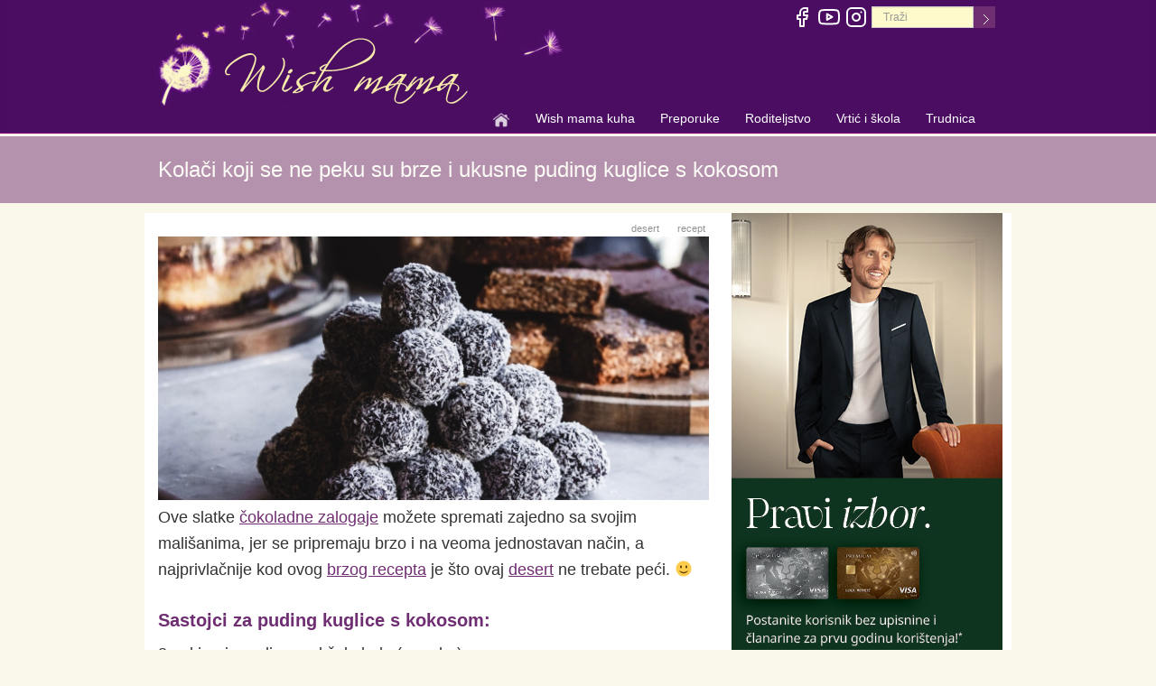

--- FILE ---
content_type: text/html; charset=UTF-8
request_url: https://www.wishmama.hr/wish-mama-kuha/prehrana-djece/kolaci-koji-se-ne-peku-brze-i-ukusne-puding-kuglice-s-kokosom/
body_size: 7003
content:
<!DOCTYPE html>
<!--[if IE 8]> <html lang="en" class="ie8"> <![endif]-->
<html lang="hr">
  <head>
  
<!-- Google tag (gtag.js) -->
<script async src="https://www.googletagmanager.com/gtag/js?id=G-21L3BB304R"></script>
<script>
  window.dataLayer = window.dataLayer || [];
  function gtag(){dataLayer.push(arguments);}
  gtag('js', new Date());

  gtag('config', 'G-21L3BB304R');
</script>
    <title>Kolači koji se ne peku su brze i ukusne puding kuglice s kokosom - Wish mama</title>
    <meta charset="utf-8">

    <meta http-equiv="Content-Language" content="hr-HR" />
    <meta name="viewport" content="width=device-width, initial-scale=1.0">				

        <script>(function(html){html.className = html.className.replace(/\bno-js\b/,'js')})(document.documentElement);</script>
<title>Kolači koji se ne peku su brze i ukusne puding kuglice s kokosom - Wish mama</title>
<!-- Added by Simplest Gallery Plugin v. 4.4 BEGIN -->
<!-- SG default gallery type is: lightbox -->
<!-- Added by FancyBox without labels BEGIN -->
<!-- Lighbox module for Simplest Gallery, v. 1.1 -->
<!-- Added by FancyBox without labels END -->
<!-- Added by Simplest Gallery Plugin END -->

<!-- This site is optimized with the Yoast SEO plugin v2.3.5 - https://yoast.com/wordpress/plugins/seo/ -->
<meta name="description" content="Ove slatke čokoladne zalogaje možete spremati zajedno sa svojim mališanima, jer se pripremaju brzo i na veoma jednostavan način."/>
<link rel="canonical" href="https://www.wishmama.hr/wish-mama-kuha/prehrana-djece/kolaci-koji-se-ne-peku-brze-i-ukusne-puding-kuglice-s-kokosom/" />
<meta property="og:locale" content="en_GB" />
<meta property="og:type" content="article" />
<meta property="og:title" content="Kolači koji se ne peku su brze i ukusne puding kuglice s kokosom - Wish mama" />
<meta property="og:description" content="Ove slatke čokoladne zalogaje možete spremati zajedno sa svojim mališanima, jer se pripremaju brzo i na veoma jednostavan način." />
<meta property="og:url" content="https://www.wishmama.hr/wish-mama-kuha/prehrana-djece/kolaci-koji-se-ne-peku-brze-i-ukusne-puding-kuglice-s-kokosom/" />
<meta property="og:site_name" content="Wish mama" />
<meta property="article:tag" content="desert" />
<meta property="article:tag" content="recept" />
<meta property="article:section" content="Prehrana djece" />
<meta property="article:published_time" content="2025-02-24T03:48:30+00:00" />
<meta property="article:modified_time" content="2025-02-26T08:23:45+00:00" />
<meta property="og:updated_time" content="2025-02-26T08:23:45+00:00" />
<meta property="og:image" content="https://www.wishmama.hr/wp-content/uploads/2020/07/kokos-kuglice-bez-kuhanja.jpg" />
<meta name="twitter:card" content="summary_large_image"/>
<meta name="twitter:description" content="Ove slatke čokoladne zalogaje možete spremati zajedno sa svojim mališanima, jer se pripremaju brzo i na veoma jednostavan način."/>
<meta name="twitter:title" content="Kolači koji se ne peku su brze i ukusne puding kuglice s kokosom - Wish mama"/>
<meta name="twitter:domain" content="Wish mama"/>
<meta name="twitter:image" content="https://www.wishmama.hr/wp-content/uploads/2020/07/kokos-kuglice-bez-kuhanja.jpg"/>
<!-- / Yoast SEO plugin. -->

<link rel="alternate" type="application/rss+xml" title="Wish mama &raquo; Feed" href="https://www.wishmama.hr/feed/" />
<link rel="alternate" type="application/rss+xml" title="Wish mama &raquo; Comments Feed" href="https://www.wishmama.hr/comments/feed/" />
<link rel="alternate" type="application/rss+xml" title="Wish mama &raquo; Kolači koji se ne peku su brze i ukusne puding kuglice s kokosom Comments Feed" href="https://www.wishmama.hr/wish-mama-kuha/prehrana-djece/kolaci-koji-se-ne-peku-brze-i-ukusne-puding-kuglice-s-kokosom/feed/" />
		<script type="text/javascript">
			window._wpemojiSettings = {"baseUrl":"https:\/\/s.w.org\/images\/core\/emoji\/72x72\/","ext":".png","source":{"concatemoji":"https:\/\/www.wishmama.hr\/wp-includes\/js\/wp-emoji-release.min.js?ver=4.3.34"}};
			!function(e,n,t){var a;function o(e){var t=n.createElement("canvas"),a=t.getContext&&t.getContext("2d");return!(!a||!a.fillText)&&(a.textBaseline="top",a.font="600 32px Arial","flag"===e?(a.fillText(String.fromCharCode(55356,56812,55356,56807),0,0),3e3<t.toDataURL().length):(a.fillText(String.fromCharCode(55357,56835),0,0),0!==a.getImageData(16,16,1,1).data[0]))}function i(e){var t=n.createElement("script");t.src=e,t.type="text/javascript",n.getElementsByTagName("head")[0].appendChild(t)}t.supports={simple:o("simple"),flag:o("flag")},t.DOMReady=!1,t.readyCallback=function(){t.DOMReady=!0},t.supports.simple&&t.supports.flag||(a=function(){t.readyCallback()},n.addEventListener?(n.addEventListener("DOMContentLoaded",a,!1),e.addEventListener("load",a,!1)):(e.attachEvent("onload",a),n.attachEvent("onreadystatechange",function(){"complete"===n.readyState&&t.readyCallback()})),(a=t.source||{}).concatemoji?i(a.concatemoji):a.wpemoji&&a.twemoji&&(i(a.twemoji),i(a.wpemoji)))}(window,document,window._wpemojiSettings);
		</script>
		<style type="text/css">
img.wp-smiley,
img.emoji {
	display: inline !important;
	border: none !important;
	box-shadow: none !important;
	height: 1em !important;
	width: 1em !important;
	margin: 0 .07em !important;
	vertical-align: -0.1em !important;
	background: none !important;
	padding: 0 !important;
}
</style>
<link rel='stylesheet' id='wp-pagenavi-css'  href='https://www.wishmama.hr/wp-content/plugins/wp-pagenavi/pagenavi-css.css?ver=2.70' type='text/css' media='all' />
<link rel='stylesheet' id='twentyfifteen-fonts-css'  href='https://fonts.googleapis.com/css?family=Noto+Sans%3A400italic%2C700italic%2C400%2C700%7CNoto+Serif%3A400italic%2C700italic%2C400%2C700%7CInconsolata%3A400%2C700&#038;subset=latin%2Clatin-ext' type='text/css' media='all' />
<link rel='stylesheet' id='genericons-css'  href='https://www.wishmama.hr/wp-content/themes/twentyfifteen/genericons/genericons.css?ver=3.2' type='text/css' media='all' />
<link rel='stylesheet' id='twentyfifteen-style-css'  href='https://www.wishmama.hr/wp-content/themes/twentyfifteen/style.css?ver=4.3.34' type='text/css' media='all' />
<style id='twentyfifteen-style-inline-css' type='text/css'>

			.post-navigation .nav-previous { background-image: url(https://www.wishmama.hr/wp-content/uploads/2016/02/delfini.jpg); }
			.post-navigation .nav-previous .post-title, .post-navigation .nav-previous a:hover .post-title, .post-navigation .nav-previous .meta-nav { color: #fff; }
			.post-navigation .nav-previous a:before { background-color: rgba(0, 0, 0, 0.4); }
		
			.post-navigation .nav-next { background-image: url(https://www.wishmama.hr/wp-content/uploads/2025/02/ivan-milic-ivxn-825x510.jpg); border-top: 0; }
			.post-navigation .nav-next .post-title, .post-navigation .nav-next a:hover .post-title, .post-navigation .nav-next .meta-nav { color: #fff; }
			.post-navigation .nav-next a:before { background-color: rgba(0, 0, 0, 0.4); }
		
</style>
<!--[if lt IE 9]>
<link rel='stylesheet' id='twentyfifteen-ie-css'  href='https://www.wishmama.hr/wp-content/themes/twentyfifteen/css/ie.css?ver=20141010' type='text/css' media='all' />
<![endif]-->
<!--[if lt IE 8]>
<link rel='stylesheet' id='twentyfifteen-ie7-css'  href='https://www.wishmama.hr/wp-content/themes/twentyfifteen/css/ie7.css?ver=20141010' type='text/css' media='all' />
<![endif]-->
<link rel='stylesheet' id='fancybox-css'  href='https://www.wishmama.hr/wp-content/plugins/simplest-gallery/fancybox/jquery.fancybox-1.3.4.css?ver=4.3.34' type='text/css' media='all' />
<script type='text/javascript' src='https://www.wishmama.hr/wp-content/plugins/simplest-gallery/lib/jquery-1.10.2.min.js?ver=1.10.2'></script>
<script type='text/javascript' src='https://www.wishmama.hr/wp-content/plugins/simplest-gallery/lib/jquery-migrate-1.2.1.min.js?ver=1.2.1'></script>
<script type='text/javascript' src='https://www.wishmama.hr/wp-content/plugins/simplest-gallery/lib/jquery.mousewheel-3.0.6.pack.js?ver=3.0.6'></script>
<script type='text/javascript' src='https://www.wishmama.hr/wp-content/plugins/simplest-gallery/fancybox/jquery.fancybox-1.3.4.js?ver=1.3.4'></script>
<link rel="EditURI" type="application/rsd+xml" title="RSD" href="https://www.wishmama.hr/xmlrpc.php?rsd" />
<link rel="wlwmanifest" type="application/wlwmanifest+xml" href="https://www.wishmama.hr/wp-includes/wlwmanifest.xml" /> 
<meta name="generator" content="WordPress 4.3.34" />
<link rel='shortlink' href='https://www.wishmama.hr/?p=16773' />
	<style type="text/css">.recentcomments a{display:inline !important;padding:0 !important;margin:0 !important;}</style>

    <link rel="alternate" type="application/rss+xml" title="Wish Feed" href="https://www.wishmama.hr/feed/" />		
    <link rel="profile" href="https://gmpg.org/xfn/11" />
    
    <!-- Bootstrap core CSS -->
    <link rel="stylesheet" href="/wp-content/themes/twentyfifteen/css/bootstrap.css?v=65482">

    <!-- Font Awesome CSS -->
    <link rel="stylesheet" href="/wp-content/themes/twentyfifteen/fonts/font-awesome/css/font-awesome.css">		
<link href="https://fonts.googleapis.com/css?family=Frank+Ruhl+Libre" rel="stylesheet">
    <!-- Custom css -->
    <link rel="stylesheet" href="/wp-content/themes/twentyfifteen/css/custom.css?v=452">

    <link rel="stylesheet" type="text/css" href="/wp-content/themes/twentyfifteen/css/jquery.fancybox.css?v=2.1.5" media="screen" />	

    <!-- SmartMenus core CSS (required) -->
    <link href="/wp-content/themes/twentyfifteen/css/sm-core-css.css?v=123475869" rel="stylesheet" type="text/css" />
    <!-- "sm-blue" menu theme (optional, you can use your own CSS, too) -->
    <link href="/wp-content/themes/twentyfifteen/css/sm-blue.css?v=123475869" rel="stylesheet" type="text/css" />

    <link rel="shortcut icon" sizes="16x16 24x24 32x32 48x48 64x64" href="/wp-content/themes/twentyfifteen/img/favicon.ico?v=1">
    <link rel="apple-touch-icon" sizes="57x57" href="/wp-content/themes/twentyfifteen/img/favicon-57.png">
    <link rel="apple-touch-icon-precomposed" sizes="57x57" href="/wp-content/themes/twentyfifteen/img/favicon-57.png">
    <link rel="apple-touch-icon" sizes="152x152" href="/wp-content/themes/twentyfifteen/img/favicon-152.png">		

    <!-- HTML5 shim and Respond.js for IE8 support of HTML5 elements and media queries -->
    <!--[if lt IE 9]>
      <script src="https://oss.maxcdn.com/html5shiv/3.7.2/html5shiv.min.js"></script>
      <script src="https://oss.maxcdn.com/respond/1.4.2/respond.min.js"></script>
    <![endif]-->

  </head>
  <body>
    <div class="page-wrapper"><!-- page wrapper -->

		<div class="header-top"><!-- header-top -->
      <div class="container">
        <div class="row mainheadbck">
          <div class="col-xs-12 socialhead">
            <div class="header-top-nav clearfix">
              <ul class="social-links">
                <li><a target="_blank" href="https://www.facebook.com/wish.hr.mama" title="Facebook"><svg xmlns="http://www.w3.org/2000/svg" width="24" height="24" viewBox="0 0 24 24" fill="none" stroke="#ffffff" stroke-width="2" stroke-linecap="round" stroke-linejoin="round" class="feather feather-facebook"><path d="M18 2h-3a5 5 0 0 0-5 5v3H7v4h3v8h4v-8h3l1-4h-4V7a1 1 0 0 1 1-1h3z"></path></svg></a></li>
                <li><a target="_blank" href="https://www.youtube.com/channel/UCO-ZctEMgEXpvybU2ScpM2w/videos" title="You tube"><svg xmlns="http://www.w3.org/2000/svg" width="24" height="24" viewBox="0 0 24 24" fill="none" stroke="#ffffff" stroke-width="2" stroke-linecap="round" stroke-linejoin="round" class="feather feather-youtube"><path d="M22.54 6.42a2.78 2.78 0 0 0-1.94-2C18.88 4 12 4 12 4s-6.88 0-8.6.46a2.78 2.78 0 0 0-1.94 2A29 29 0 0 0 1 11.75a29 29 0 0 0 .46 5.33A2.78 2.78 0 0 0 3.4 19c1.72.46 8.6.46 8.6.46s6.88 0 8.6-.46a2.78 2.78 0 0 0 1.94-2 29 29 0 0 0 .46-5.25 29 29 0 0 0-.46-5.33z"></path><polygon points="9.75 15.02 15.5 11.75 9.75 8.48 9.75 15.02"></polygon></svg></a></li>
                <li><a target="_blank" href="https://www.instagram.com/wish.mama.hr/" title="Instagram"><svg xmlns="http://www.w3.org/2000/svg" width="24" height="24" viewBox="0 0 24 24" fill="none" stroke="#ffffff" stroke-width="2" stroke-linecap="round" stroke-linejoin="round" class="feather feather-instagram"><rect x="2" y="2" width="20" height="20" rx="5" ry="5"></rect><path d="M16 11.37A4 4 0 1 1 12.63 8 4 4 0 0 1 16 11.37z"></path><line x1="17.5" y1="6.5" x2="17.51" y2="6.5"></line></svg></a></li>
                <li>
				  <div class="form-search-carrier">
                    <form  id="toptoolbarsearch" role="search" class="search-box" method="get" action="/">
                      <input type="text" class="form-control" placeholder="Traži" name="s">
                      <input class="searchbutton" type="submit" text=">">
                    </form>
                  </div>
                </li>
              </ul>
			</div><!-- header-top-nav end -->		  
		  </div>
		  <div class="col-xs-12 headbck"></div>
		              <nav id="main-nav" role="navigation"><!-- navbar -->
              <!-- Mobile menu toggle button (hamburger/x icon) -->
              <input id="main-menu-state" type="checkbox" />
                <label class="main-menu-btn" for="main-menu-state">
                  <span class="main-menu-btn-icon"></span> Toggle main menu visibility
                </label>

                <!-- Sample menu definition -->
                <ul id="main-menu" class="sm sm-blue">
                  <li><a href="https://www.wishmama.hr/"><img class="hidden-xs" src="/wp-content/themes/twentyfifteen/img/w-home.png" width="20" height="20" title="Početna stranica" alt="Početna stranica"></a></li>

                  <li><a href="/wish-mama-kuha/">Wish mama kuha</a>
					<ul>
					<li><a href="/wish-mama-kuha/prehrana-djece/">Prehrana djece</a></li>
					  <li><a href="/wish-mama-kuha/wishmama-i-mini-chef-kuhaju/">Wish mama i Mini Chef kuhaju</a></li>
					  </ul>
				  </li>
				  
			      <li><a href="/preporuke/">Preporuke</a>
				    <ul>
					  <li><a href="/preporuke/grad-svetog-nikole/">Grad svetog Nikole</a></li>
					  <li><a href="/preporuke/wish-zoo/">Wish zoo</a></li>
					  <li><a href="/preporuke/mama-katarina/">Mama Katarina</a></li>
					  <li><a href="/preporuke/znam-za-5/">Znam za 5</a></li>
					  <li><a href="/preporuke/intervju/">Intervju</a></li>
					  <li><a href="/preporuke/mozaik/">Mozaik</a></li>
				    </ul>
			      </li>
			      <li><a href="/roditeljstvo/">Roditeljstvo</a>
				  <ul>
						<li><a href="/roditeljstvo/djeca-na-putovanju">Djeca na putovanju</a></li>
					  <li><a href="/roditeljstvo/rezervirano-za-mame/">Rezervirano za mame</a></li>
					  <li><a href="/roditeljstvo/savjeti-za-roditelje/">Savjeti za roditelje</a></li>
					  <li><a href="/roditeljstvo/djeca-i-zdravlje/">Djeca i zdravlje</a></li>
					  <li><a href="/roditeljstvo/savjeti-lijecnika/">Savjeti liječnika</a></li>
				    </ul>
			      </li>													
			      <li><a href="/vrtic-i-skola/">Vrtić i škola</a>
				    <ul>
						<li><a href="/vrtic-i-skola/vrtic/">Vrtić</a></li>
						<li><a href="/vrtic-i-skola/osnovna-skola/">Osnovna škola</a></li>
						<li><a href="/vrtic-i-skola/srednja-skola/">Srednja škola</a></li>
						<li><a href="/vrtic-i-skola/moje-studiranje/">Moje studiranje</a>
						<ul>
						<li><a href="/vrtic-i-skola/moje-studiranje/studiranje-u-inozemstvu-c/">Studiranje u inozemstvu</a></li>
						</ul></li>
				    </ul>
			      </li>
			      <li><a href="/trudnica/">Trudnica</a></li>
                </ul>
              </nav><!-- navbar end -->
          </div>
        </div>
      </div><!-- header-top -->	
      <div class="cathead">		
        <div class="container">
          <div class="row">
            <div class="col-sm-12">		
              <h1>Kolači koji se ne peku su brze i ukusne puding kuglice s kokosom</h1>
            </div>
		  </div>
        </div>
	  </div>

      <div class="container catcontainer">
        <div class="row">
          <div class="col-xs-12 col-sm-10 col-sm-push-1 col-md-8 col-md-push-0"> <!--   ::main col  pad10::   -->

            <div class="postcontent">    <!--  postcontent  -->
		      <div class="row">
		        <div class="col-xs-12">
				
				
                    <div class="post-meta">
						<div class="breadcrumbs" xmlns:v="https://rdf.data-vocabulary.org/#">
							

                                                                     
                            <span class="tag-links">
                                <span class="title"><a href="https://www.wishmama.hr/tag/desert/" rel="tag">desert</a> &nbsp; <a href="https://www.wishmama.hr/tag/recept/" rel="tag">recept</a></span>                            </span>
                        


						</div>                    
                    </div>    <!-- end of post meta -->
					


				                	<div class="post-image">
						                                                  
						<img src="/wp-content/uploads/2020/07/kokos-kuglice-bez-kuhanja.jpg" alt="Kolači koji se ne peku su brze i ukusne puding kuglice s kokosom" title="Kolači koji se ne peku su brze i ukusne puding kuglice s kokosom" itemprop="photo" rel="v:photo" />
					</div>                        
                					
					
					
                <div class="entry-content">
                    <p>Ove slatke <a href="https://www.wishmama.hr/wish-mama-kuha/prehrana-djece/cokoladni-macarons-pravi-je-slatki-uzitak-za-posebne-trenutke/" rel="noopener" target="_blank">čokoladne zalogaje</a> možete spremati zajedno sa svojim mališanima, jer se pripremaju brzo i na veoma jednostavan način, a najprivlačnije kod ovog <a href="https://www.wishmama.hr/wish-mama-kuha/prehrana-djece/brzi-recept-za-zdravi-domaci-sladoled-od-kupina-i-jogurta/" rel="noopener" target="_blank">brzog recepta</a> je što ovaj <a href="https://www.wishmama.hr/wish-mama-kuha/prehrana-djece/zdravi-desert-s-bananom-cokoladom-i-bademima/" rel="noopener" target="_blank">desert</a> ne trebate peći.<span id="more-16773"></span> <img src="https://www.wishmama.hr/wp-includes/images/smilies/simple-smile.png" alt=":)" class="wp-smiley" style="height: 1em; max-height: 1em;" /></p>
<h2>Sastojci za puding kuglice s kokosom:</h2>
<p>2 pakiranja pudinga od čokolade (u prahu)<br />
1 žumanjak<br />
2 jušne žlice voćnog sirupa po želji<br />
2 jušne žlice vode<br />
50g šećera u prahu<br />
50g maslaca<br />
kokos, mljeveni lješnjaci, mljeveni orasi</p>
<h2>Priprema:</h2>
<p>1. Žicom promiješati šećer u prahu sa žumanjkom, sirupom i vodom. Tu smjesu skuhajte na pari. Kad vidite da ostaje trag u žlici prilikom miješanja &#8211; gotovo je.</p>
<p>2. Odmah dolijte maslac i puding u prahu (ne treba biti razblažen u vodi niti skuhan). </p>
<p>3. Dobro promiješati žlicom sastojke, smjesa treba biti dosta ljepljiva. Ostavite da odstoji u hladnjaku do sat vremena. </p>
<p>4. Oblikujte loptice (lako se oblikuju rukom). </p>
<p>Možete ih uvaljati u kokos, mljevene lješnjake ili bademe, po ukusu.</p>
<p><strong>NAPOMENA:</strong><br />
Povremeno provjeravajte gustoću smjese dok se hladi. Nakon otprilike sat i 15-20 minuta hlađenja, možete započneti oblikovati kuglice. Ne morate ih držati u hladnjaku.</p>
<p>Od priloženih sastojaka može se dobiti oko 20 kuglica, a ako vam se dopadne sljedeći put duplirajte sastojke. <img src="https://www.wishmama.hr/wp-includes/images/smilies/simple-smile.png" alt=":)" class="wp-smiley" style="height: 1em; max-height: 1em;" /></p>
<p>&nbsp;</p>
<p><small class="small">Izvor: yomama</small>
<div class="bawmrp">
<h3>Saznajte još:</h3>
<ul>
<li style="" class="bawmrp_manual"><a href="https://www.wishmama.hr/wish-mama-kuha/prehrana-djece/brzi-kolac-s-kruskama-gotov-u-tren-oka/"><img width="630" height="305" src="https://www.wishmama.hr/wp-content/uploads/2024/10/brzi-kolac-s-kruskama-kruske-desert.jpg" class="attachment-full wp-post-image" alt="brzi kolac s kruskama kruske desert" /><br />Brzi kolač s kruškama gotov u tren oka!</a></li>
<li style="" class="bawmrp_manual"><a href="https://www.wishmama.hr/wish-mama-kuha/prehrana-djece/slatka-kasa-od-prosa-i-jagoda/"><img width="630" height="300" src="https://www.wishmama.hr/wp-content/uploads/2020/05/kasica-kasa-s-jagodama.jpg" class="attachment-full wp-post-image" alt="kasica kasa s jagodama" /><br />Slatka kaša od prosa i jagoda</a></li>
<li style="" class="bawmrp_manual"><a href="https://www.wishmama.hr/wish-mama-kuha/prehrana-djece/rainbow-palacinke-za-dorucak-ili-kao-desert/"><img width="630" height="300" src="https://www.wishmama.hr/wp-content/uploads/2021/02/sarene-palacinke.jpg" class="attachment-full wp-post-image" alt="sarene-palacinke" /><br />Rainbow palačinke za doručak ili kao desert</a></li>
<li style="" class="bawmrp_manual"><a href="https://www.wishmama.hr/wish-mama-kuha/prehrana-djece/kolac-s-visnjama-i-bijelom-cokoladom/"><img width="630" height="305" src="https://www.wishmama.hr/wp-content/uploads/2020/06/kolac-s-visnjama.jpg" class="attachment-full wp-post-image" alt="kolac s visnjama" /><br />Kolač s višnjama i bijelom čokoladom</a></li>
<li style="" class="bawmrp_manual"><a href="https://www.wishmama.hr/wish-mama-kuha/prehrana-djece/belgijski-waffli-od-pirovog-brasna/"><img width="630" height="303" src="https://www.wishmama.hr/wp-content/uploads/2020/04/wafli-vafli.jpg" class="attachment-full wp-post-image" alt="wafli vafli" /><br />Belgijski waffli od pirovog brašna</a></li>
</ul>
</div>
<div style="clear:both;"></div>
<div id="wp_fb_like_button" style="margin:5px 5px 5px 0;float:left;height:100px;"><script src="https://connect.facebook.net/en_US/all.js#xfbml=1"></script><fb:like href="https://www.wishmama.hr/wish-mama-kuha/prehrana-djece/kolaci-koji-se-ne-peku-brze-i-ukusne-puding-kuglice-s-kokosom/" send="true" layout="button_count" width="450" show_faces="false" font="arial" action="like" colorscheme="light"></fb:like></div>                                    </div>          <!--end of entry content -->
					

		                    
                        <div id="sharing" class="clearfix">
  <div class="sep"></div>
  <div class="fb-like-box" data-href="https://www.facebook.com/wish.hr.mama" data-colorscheme="light" data-show-faces="true" data-header="true" data-stream="false" data-show-border="true">
  </div>
</div>        		

							

				  </div>
				</div>
			  </div>   <!--  postcontent  -->
			</div>  <!-- main col -->

          <div class="col-xs-10 col-xs-push-1 col-sm-5 col-sm-push-4 col-md-4 col-md-push-0 pad10"> <!-- sidedbar -->
            <a href="https://www.pbzcard.hr/hr/o-nama/media-centar-i-novosti/vijesti/postanite-korisnik-premium-visa-kartice/?utm_source=wish&utm_medium=mobile_rectangle&utm_campaign=pbz_visapremium" title="Premium Visa"  rel="noreferrer" target="_blank"><img src="https://www.wish.hr/wp-content/uploads/2025/11/bann-luka-modirc-pbz-300.jpg" title="Premium Visa" alt="Premium Visa" width="300" height="600" /></a><p>&nbsp;</p><a href="https://www.wish.hr" title="wish.hr" target="_blank"><img src="https://www.wishmama.hr/wp-content/uploads/2015/12/bann-wish.jpg" title="wish.hr" alt="wish.hr" width="300" height="300" /></a><p>&nbsp;</p>          </div>    <!-- sidedbar -->
			
          </div>

			<div class="row">
				<div class="col-xs-12 footb">
					<div id="sub-footer">
						<div class="menu-footer">
							<ul id="menu-footermenu" class="menu">
								<li class="menu-item">
									<a href="/impressum/">Impressum</a>
								</li>
								<li class="menu-item">
									<a href="/uvjeti-koristenja/">Uvjeti korišenja</a>
								</li>
								<li class="menu-item">
									<a href="/o-nama/">O nama</a>
								</li>
							</ul>
						</div>
					</div>
				</div>    
			</div>
</div>
  </div>    <!-- page wrapper -->

    <!-- SCROLL UP -->
    <a href="javascript:;" class="scrollToTop"></a> 		
	  
    <!-- Jquery and Bootstap core js files -->
    <script type="text/javascript" src="/wp-content/themes/twentyfifteen/js/jquery-res.js"></script>
    <script type="text/javascript" src="/wp-content/themes/twentyfifteen/js/bootstrap.min.js"></script>

    <!-- Modernizr javascript -->
    <script type="text/javascript" src="/wp-content/themes/twentyfifteen/js/modernizr.js"></script>

    <!-- SmartMenus jQuery plugin -->
    <script type="text/javascript" src="/wp-content/themes/twentyfifteen/js/jquery.smartmenus.js?v=123475869"></script>

    <!-- Custom javascript -->
    <script type="text/javascript" src="/wp-content/themes/twentyfifteen/js/custom.js?v=362514789"></script>

  <script type="text/javascript" charset="utf-8">

	$(function() {
		$('#main-menu').smartmenus({
			subMenusSubOffsetX: 1,
			subMenusSubOffsetY: -8
		});
	});
	
	$(function() {
		var $mainMenuState = $('#main-menu-state');

  		if ($mainMenuState.length) {
    		// animate mobile menu
    		$mainMenuState.change(function(e) {
				var $menu = $('#main-menu');
				if (this.checked) {
					$menu.hide().slideDown(250, function() { $menu.css('display', ''); });
				} else {
					$menu.show().slideUp(250, function() { $menu.css('display', ''); });
				}
			});
    
			// hide mobile menu beforeunload
			$(window).bind('beforeunload unload', function() {
				if ($mainMenuState[0].checked) {
					$mainMenuState[0].click();
				}
			});
		}
	});	
	
 

    $(document).ready(function() {
        $(".fancybox").fancybox({
            openEffect	: 'none',
            closeEffect	: 'none'
        });
    });
</script>

  <!-- Add fancyBox main JS and CSS files -->
  <script type="text/javascript" src="/wp-content/themes/twentyfifteen/js/jquery.fancybox.js?v=2.1.5"></script>

<!-- ... ga_footer ... -->

<!-- Google tag (gtag.js) -->
<script async src="https://www.googletagmanager.com/gtag/js?id=G-21L3BB304R"></script>
<script>
  window.dataLayer = window.dataLayer || [];
  function gtag(){dataLayer.push(arguments);}
  gtag('js', new Date());

  gtag('config', 'G-21L3BB304R');
</script>

</body>
</html>

--- FILE ---
content_type: text/css
request_url: https://www.wishmama.hr/wp-content/themes/twentyfifteen/css/sm-blue.css?v=123475869
body_size: 1731
content:

nav#main-nav{
	display: table !important;
	float: right;
	margin-right: 12px;
	margin-bottom: 4px;
}

nav#main-nav .main-menu-btn{
	margin-bottom: 0px !important;
}

.main-menu-btn {
  position: relative;
  display: inline-block;
  width: 38px;
  height: 30px;
  text-indent: 26px;
  white-space: nowrap;
  overflow: hidden;
  cursor: pointer;
  -webkit-tap-highlight-color: rgba(0,0,0,0);
  border: solid 1px #FFF;
  
}
/* hamburger icon */
.main-menu-btn-icon, .main-menu-btn-icon:before, .main-menu-btn-icon:after {
  position: absolute;
  top: 45%;
  left: 7px;
  height: 3px;
  width: 22px;
  background: #FFF;
  -webkit-transition: all 0.25s;
  transition: all 0.25s;
}
.main-menu-btn-icon:before {
  content: '';
  top: -7px;
  left: 0;
}
.main-menu-btn-icon:after {
  content: '';
  top: 7px;
  left: 0;
}
/* x icon */
#main-menu-state:checked ~ .main-menu-btn .main-menu-btn-icon {
  height: 0;
  background: transparent;
}
#main-menu-state:checked ~ .main-menu-btn .main-menu-btn-icon:before {
  top: 0;
  -webkit-transform: rotate(-45deg);
  transform: rotate(-45deg);
}
#main-menu-state:checked ~ .main-menu-btn .main-menu-btn-icon:after {
  top: 0;
  -webkit-transform: rotate(45deg);
  transform: rotate(45deg);
}
/* hide menu state checkbox offscreen (so it stays visible to screen readers) */
#main-menu-state {
  position: absolute;
  top: -99999px;
}
/* hide the menu in mobile view */
#main-menu-state:not(:checked) ~ #main-menu {
  display: none;
}
#main-menu-state:checked ~ #main-menu {
  display: block;
}
@media (min-width: 768px) {
  /* hide the button in desktop view */
  .main-menu-btn {
    position: absolute;
    top: -99999px;
  }
  /* always show the menu in desktop view */
  #main-menu-state:not(:checked) ~ #main-menu {
    display: block;
  }
}


.sm-blue {
  background: transparent;
}
.sm-blue a, .sm-blue a:hover, .sm-blue a:focus, .sm-blue a:active {
  padding-right: 28px;
  color: white;
  font-size: 14px;
  line-height: 23px;
  text-decoration: none;
}
.sm-blue a.current {
  color: white;
}
.sm-blue a.disabled {
  color: white;
}
.sm-blue a span.sub-arrow {
  position: absolute;
  top: 50%;
  margin-top: -17px;
  left: auto;
  right: 4px;
  width: 34px;
  height: 34px;
  overflow: hidden;
  font: bold 16px/34px monospace !important;
  text-align: center;
  text-shadow: none;
  /*background: rgba(0, 0, 0, 0.1);
  -webkit-border-radius: 4px;
  -moz-border-radius: 4px;
  -ms-border-radius: 4px;
  -o-border-radius: 4px;
  border-radius: 4px;*/
}
.sm-blue a.highlighted span.sub-arrow:before {
  display: block;
  content: '-';
}
.sm-blue ul {
    background-color: #6f2e72;
}
.sm-blue ul ul {
    background-color: #6f2e72;
}
.sm-blue ul a{
  background-color: #6f2e72; /************************************************************************/
  color: white;
  font-size: 14px;
  text-shadow: none;
}

.sm-blue ul a.current {
  background-color: #622165;
  color: white;
}
.sm-blue ul a.disabled {
  color: #b3b3b3;
}
.sm-blue ul ul a{
     background-color: #6f2e72; 
}
.sm-blue ul ul a:hover,
.sm-blue ul ul a:focus,
.sm-blue ul ul a:active {
     background-color: #612165;
}
.sm-blue ul ul ul a{
  background-color: #6f2e72;
}
.sm-blue ul ul ul a:hover,
.sm-blue ul ul ul a:focus,
.sm-blue ul ul ul a:active {
  background-color: #622165;
}
.sm-blue ul ul ul ul a{
  background-color: #6f2e72;  
}
.sm-blue ul ul ul ul a:hover,
.sm-blue ul ul ul ul a:focus,
.sm-blue ul ul ul ul a:active {
  background-color: #622165;  
}
.sm-blue ul ul ul ul ul a{
    background-color: #6f2e72;
}

.sm-blue ul ul ul ul ul a:hover,
.sm-blue ul ul ul ul ul a:focus,
.sm-blue ul ul ul ul ul a:active {
    background-color: #622165;
}
.sm-blue ul li {
  border-top: 1px solid rgba(0, 0, 0, 0.05);
  background-color: #6f2e72;
}
.sm-blue ul li:first-child {
  border-top: 0;
}


@media (max-width: 760px){
	/* *** *** *** *** *** *** *** *** *** *** *** *** *** *** */
	.sm-blue a, .sm-blue a:hover, .sm-blue a:focus, .sm-blue a:active {
		padding-right: 32px;
		font-size: 16px;
		line-height: 34px;
	}	
	.sm, .sm ul, .sm li{
		padding-left: 3px;
	}
}


@media (min-width: 768px) {
  /* Switch to desktop layout
  -----------------------------------------------
     These transform the menu tree from
     collapsible to desktop (navbar + dropdowns)
  -----------------------------------------------*/
  /* start... (it's not recommended editing these rules) */
  .sm-blue ul {
    position: absolute;
    width: 12em;
  }

  .sm-blue li {
    float: left;
  }

  .sm-blue.sm-rtl li {
    float: right;
  }

  .sm-blue ul li, .sm-blue.sm-rtl ul li, .sm-blue.sm-vertical li {
    float: none;
  }

  .sm-blue a {
    white-space: nowrap;
  }

  .sm-blue ul a, .sm-blue.sm-vertical a {
    white-space: normal;
  }

  .sm-blue .sm-nowrap > li > a, .sm-blue .sm-nowrap > li > :not(ul) a {
    white-space: nowrap;
  }

  /* ...end */
  .sm-blue {
  }
  .sm-blue a {
    color: white;
  }
  .sm-blue a:hover, .sm-blue a:focus, .sm-blue a:active, .sm-blue a.highlighted {
	color: white;
  }
  
  .sm-blue a.current {
    background-color: #622165;
    color: white;
  }
  .sm-blue a.disabled {
    color: #a1d1e8;
  }
.sm-blue a span.sub-arrow {
    top: auto;
    margin-top: 0;
    bottom: 2px;
    left: 50%;
    margin-left: -5px;
    right: auto;
    width: 0;
    height: 0;
    /*border-width: 5px;
    border-style: solid dashed dashed dashed;
    border-color: #a1d1e8 transparent transparent transparent;
    background: transparent;
    -webkit-border-radius: 0;
    -moz-border-radius: 0;
    -ms-border-radius: 0;
    -o-border-radius: 0;
    border-radius: 0;*/
  }
  .sm-blue a.highlighted span.sub-arrow:before {
    display: none;
  }
  .sm-blue > li:first-child > a, .sm-blue > li:first-child > :not(ul) a {
    -webkit-border-radius: 8px 0 0 8px;
    -moz-border-radius: 8px 0 0 8px;
    -ms-border-radius: 8px 0 0 8px;
    -o-border-radius: 8px 0 0 8px;
    border-radius: 8px 0 0 8px;
  }
  .sm-blue > li:last-child > a, .sm-blue > li:last-child > :not(ul) a {
    -webkit-border-radius: 0 8px 8px 0 !important;
    -moz-border-radius: 0 8px 8px 0 !important;
    -ms-border-radius: 0 8px 8px 0 !important;
    -o-border-radius: 0 8px 8px 0 !important;
    border-radius: 0 8px 8px 0 !important;
  }
  .sm-blue > li {
    /*border-left: 1px solid #2b82ac;*/
  }
  .sm-blue > li:first-child {
    border-left: 0;
  }
  .sm-blue ul {
    border: 1px solid #a8a8a8;
    padding: 7px 0;
    background-color: #6f2e72;
    -webkit-border-radius: 0 0 4px 4px;
    -moz-border-radius: 0 0 4px 4px;
    -ms-border-radius: 0 0 4px 4px;
    -o-border-radius: 0 0 4px 4px;
    border-radius: 0 0 4px 4px;
    -webkit-box-shadow: 0 5px 12px rgba(0, 0, 0, 0.2);
    -moz-box-shadow: 0 5px 12px rgba(0, 0, 0, 0.2);
    box-shadow: 0 5px 12px rgba(0, 0, 0, 0.2);
  }
  .sm-blue ul ul {
    background-color: #6f2e72;  /**************************************************************************/
  }
  .sm-blue ul a, .sm-blue ul a:hover, .sm-blue ul a:focus, .sm-blue ul a:active, .sm-blue ul a.highlighted {
    border: 0 !important;
    padding: 7px 31px 7px 15px;
  }
  .sm-blue ul a:hover, .sm-blue ul a:focus, .sm-blue ul a:active, .sm-blue ul a.highlighted {
	background-color: #622165;  /*******************************************************************hhhhhhh*/	
    color: white;
  }
  .sm-blue ul a.current {
	background-color: #622165;
    color: white;
  }
  .sm-blue ul a.disabled {
    background: white;
    color: #b3b3b3;
  }
  .sm-blue ul a span.sub-arrow {
    top: 50%;
    margin-top: -5px;
    bottom: auto;
    left: auto;
    margin-left: 0;
    right: 10px;
    border-style: dashed dashed dashed solid;
    border-color: transparent transparent transparent #FFFFFF;
  }
  .sm-blue ul li {
    border: 0;
  }
  .sm-blue span.scroll-up,
  .sm-blue span.scroll-down {
    position: absolute;
    display: none;
    visibility: hidden;
    overflow: hidden;
    background: white;
    height: 20px;
  }
.sm-blue span.scroll-up-arrow, .sm-blue span.scroll-down-arrow {
    position: absolute;
    top: -2px;
    left: 50%;
    margin-left: -8px;
    width: 0;
    height: 0;
    overflow: hidden;
    border-width: 8px;
    border-style: dashed dashed solid dashed;
    border-color: transparent transparent #2b82ac transparent;
  }
  .sm-blue span.scroll-down-arrow {
    top: 6px;
    border-style: solid dashed dashed dashed;
    border-color: #2b82ac transparent transparent transparent;
  }
  .sm-blue.sm-rtl.sm-vertical a span.sub-arrow {
    right: auto;
    left: 10px;
    border-style: dashed solid dashed dashed;
    border-color: transparent #a1d1e8 transparent transparent;
  }
  .sm-blue.sm-rtl > li:first-child > a, .sm-blue.sm-rtl > li:first-child > :not(ul) a {
    -webkit-border-radius: 0 8px 8px 0;
    -moz-border-radius: 0 8px 8px 0;
    -ms-border-radius: 0 8px 8px 0;
    -o-border-radius: 0 8px 8px 0;
    border-radius: 0 8px 8px 0;
  }
  .sm-blue.sm-rtl > li:last-child > a, .sm-blue.sm-rtl > li:last-child > :not(ul) a {
    -webkit-border-radius: 8px 0 0 8px !important;
    -moz-border-radius: 8px 0 0 8px !important;
    -ms-border-radius: 8px 0 0 8px !important;
    -o-border-radius: 8px 0 0 8px !important;
    border-radius: 8px 0 0 8px !important;
  }
  .sm-blue.sm-rtl > li:first-child {
    /*border-left: 1px solid #2b82ac;*/
  }
  .sm-blue.sm-rtl > li:last-child {
    /*border-left: 0;*/
  }
  .sm-blue.sm-rtl ul a span.sub-arrow {
    right: auto;
    left: 10px;
    border-style: dashed solid dashed dashed;
    border-color: transparent #FFFFFF transparent transparent;
  }
  .sm-blue.sm-vertical {
    -webkit-box-shadow: 0 1px 4px rgba(0, 0, 0, 0.2);
    -moz-box-shadow: 0 1px 4px rgba(0, 0, 0, 0.2);
    box-shadow: 0 1px 4px rgba(0, 0, 0, 0.2);
  }
  .sm-blue.sm-vertical a {
    padding: 9px 23px;
  }
  .sm-blue.sm-vertical a span.sub-arrow {
    top: 50%;
    margin-top: -5px;
    bottom: auto;
    left: auto;
    margin-left: 0;
    right: 10px;
    border-style: dashed dashed dashed solid;
    border-color: transparent transparent transparent #a1d1e8;
  }
  .sm-blue.sm-vertical > li:first-child > a, .sm-blue.sm-vertical > li:first-child > :not(ul) a {
    -webkit-border-radius: 8px 8px 0 0;
    -moz-border-radius: 8px 8px 0 0;
    -ms-border-radius: 8px 8px 0 0;
    -o-border-radius: 8px 8px 0 0;
    border-radius: 8px 8px 0 0;
  }
  .sm-blue.sm-vertical > li:last-child > a, .sm-blue.sm-vertical > li:last-child > :not(ul) a {
    -webkit-border-radius: 0 0 8px 8px !important;
    -moz-border-radius: 0 0 8px 8px !important;
    -ms-border-radius: 0 0 8px 8px !important;
    -o-border-radius: 0 0 8px 8px !important;
    border-radius: 0 0 8px 8px !important;
  }
  .sm-blue.sm-vertical > li {
    /*border-left: 0 !important;*/
  }
  .sm-blue.sm-vertical ul {
    -webkit-border-radius: 4px !important;
    -moz-border-radius: 4px !important;
    -ms-border-radius: 4px !important;
    -o-border-radius: 4px !important;
    border-radius: 4px !important;
  }
  .sm-blue.sm-vertical ul a {
    padding: 9px 23px;
  }
}
